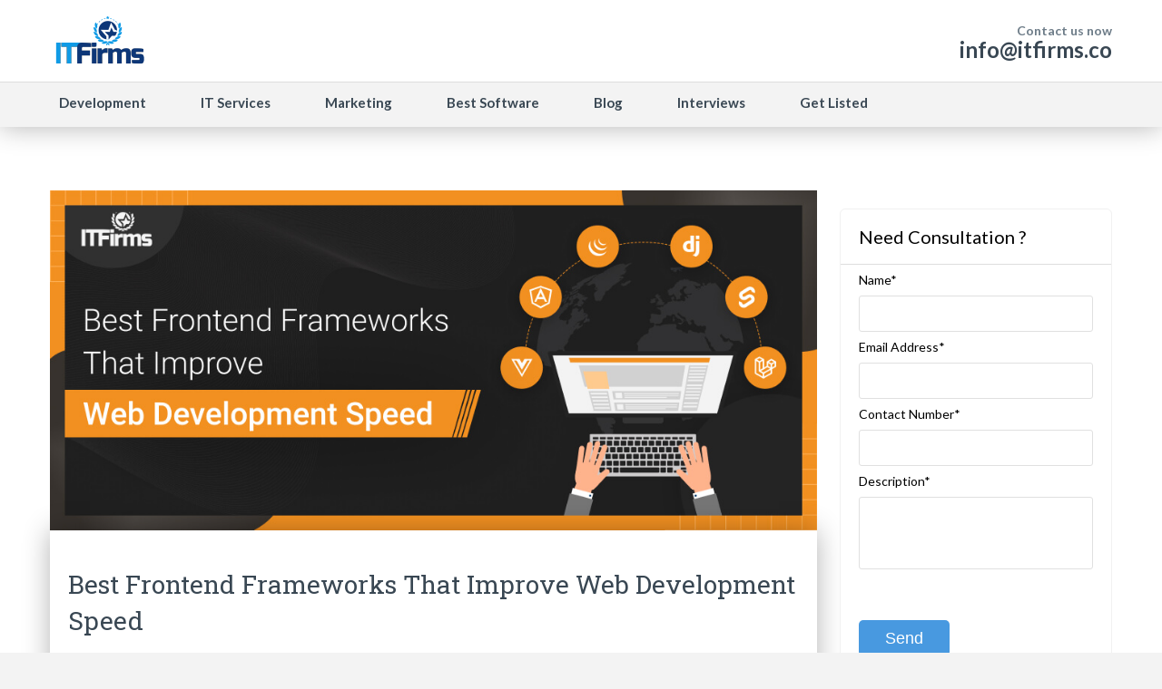

--- FILE ---
content_type: text/html; charset=UTF-8
request_url: https://www.itfirms.co/best-frontend-frameworks-that-improve-web-development-speed/
body_size: 14825
content:
		<!DOCTYPE html>
<html lang="en-US" itemtype="http://schema.org/Organization">
	<head>
	<meta name="viewport" content="width=device-width, initial-scale=1">
    <meta name="ahrefs-site-verification" content="9e559a2b93ff10ce8081bb40d57b3ea3e87330af1a0e8b75a83443e484cb6186">
	<meta http-equiv="https://www.itfirms.co/wp-content/themes/lawyeria-lite/content-Type" content="text/html; charset=UTF-8" />
	<script type="text/javascript">var GETSOCIAL_ID = "a1565e";var GETSOCIAL_LANG = "en"; (function() { var po = document.createElement('script'); po.type = 'text/javascript'; po.async = true; po.src = '//api.at.getsocial.io/widget/v1/gs_async.js?id='+GETSOCIAL_ID; var s = document.getElementsByTagName('script')[0]; s.parentNode.insertBefore(po, s); })();</script>
	<meta charset="UTF-8">
	<title>Best Frontend Frameworks That Improve Web Development Speed - IT Firms</title>
	<meta name="google-site-verification" content="WpnKWYx_J8YqKI83flwjlCkj62_jPV_BRABuhnYyLA8" />
	<link rel="shortcut icon" href="/favicon.ico">
	<link rel="stylesheet" href="https://use.fontawesome.com/releases/v5.0.8/css/all.css" type="text/css">
	<link rel="stylesheet" href="https://www.itfirms.co/wp-content/themes/lawyeria-lite/css/custom.css" />
	<link rel="stylesheet" href="https://www.itfirms.co/wp-content/themes/lawyeria-lite/css/custom-responsive.css" />
	
	<script type="text/javascript">
/* <![CDATA[ */
!function(){var e={};e.g=function(){if("object"==typeof globalThis)return globalThis;try{return this||new Function("return this")()}catch(e){if("object"==typeof window)return window}}(),function({ampUrl:n,isCustomizePreview:t,isAmpDevMode:r,noampQueryVarName:o,noampQueryVarValue:s,disabledStorageKey:i,mobileUserAgents:a,regexRegex:c}){if("undefined"==typeof sessionStorage)return;const u=new RegExp(c);if(!a.some((e=>{const n=e.match(u);return!(!n||!new RegExp(n[1],n[2]).test(navigator.userAgent))||navigator.userAgent.includes(e)})))return;e.g.addEventListener("DOMContentLoaded",(()=>{const e=document.getElementById("amp-mobile-version-switcher");if(!e)return;e.hidden=!1;const n=e.querySelector("a[href]");n&&n.addEventListener("click",(()=>{sessionStorage.removeItem(i)}))}));const d=r&&["paired-browsing-non-amp","paired-browsing-amp"].includes(window.name);if(sessionStorage.getItem(i)||t||d)return;const g=new URL(location.href),m=new URL(n);m.hash=g.hash,g.searchParams.has(o)&&s===g.searchParams.get(o)?sessionStorage.setItem(i,"1"):m.href!==g.href&&(window.stop(),location.replace(m.href))}({"ampUrl":"https:\/\/www.itfirms.co\/best-frontend-frameworks-that-improve-web-development-speed\/?amp=1","noampQueryVarName":"noamp","noampQueryVarValue":"mobile","disabledStorageKey":"amp_mobile_redirect_disabled","mobileUserAgents":["Mobile","Android","Silk\/","Kindle","BlackBerry","Opera Mini","Opera Mobi"],"regexRegex":"^\\\/((?:.|\\n)+)\\\/([i]*)$","isCustomizePreview":false,"isAmpDevMode":false})}();
/* ]]> */
</script>
<meta name='robots' content='index, follow, max-image-preview:large, max-snippet:-1, max-video-preview:-1' />

	<!-- This site is optimized with the Yoast SEO plugin v21.7 - https://yoast.com/wordpress/plugins/seo/ -->
	<meta name="description" content="Looking for the top frontend web framework? This blog got you covered with frontend frameworks that will help you improve web development speed." />
	<link rel="canonical" href="https://www.itfirms.co/best-frontend-frameworks-that-improve-web-development-speed/" />
	<meta property="og:locale" content="en_US" />
	<meta property="og:type" content="article" />
	<meta property="og:title" content="Best Frontend Frameworks That Improve Web Development Speed - IT Firms" />
	<meta property="og:description" content="Looking for the top frontend web framework? This blog got you covered with frontend frameworks that will help you improve web development speed." />
	<meta property="og:url" content="https://www.itfirms.co/best-frontend-frameworks-that-improve-web-development-speed/" />
	<meta property="og:site_name" content="ITFirms - Result of In-depth Research &amp; Analysis" />
	<meta property="article:author" content="https://www.facebook.com/itfirms" />
	<meta property="article:published_time" content="2022-11-11T09:44:06+00:00" />
	<meta property="article:modified_time" content="2022-11-11T09:47:10+00:00" />
	<meta property="og:image" content="https://www.itfirms.co/wp-content/uploads/2022/11/best-frontend-frameworks-that-improve-web-development-speed.jpg" />
	<meta property="og:image:width" content="949" />
	<meta property="og:image:height" content="639" />
	<meta property="og:image:type" content="image/jpeg" />
	<meta name="author" content="ITFirms" />
	<meta name="twitter:card" content="summary_large_image" />
	<meta name="twitter:creator" content="@itfirms" />
	<meta name="twitter:label1" content="Written by" />
	<meta name="twitter:data1" content="ITFirms" />
	<meta name="twitter:label2" content="Est. reading time" />
	<meta name="twitter:data2" content="7 minutes" />
	<script type="application/ld+json" class="yoast-schema-graph">{"@context":"https://schema.org","@graph":[{"@type":"Article","@id":"https://www.itfirms.co/best-frontend-frameworks-that-improve-web-development-speed/#article","isPartOf":{"@id":"https://www.itfirms.co/best-frontend-frameworks-that-improve-web-development-speed/"},"author":{"name":"ITFirms","@id":"https://www.itfirms.co/#/schema/person/f0d4571d04e7670b07ad599b78927179"},"headline":"Best Frontend Frameworks That Improve Web Development Speed","datePublished":"2022-11-11T09:44:06+00:00","dateModified":"2022-11-11T09:47:10+00:00","mainEntityOfPage":{"@id":"https://www.itfirms.co/best-frontend-frameworks-that-improve-web-development-speed/"},"wordCount":1518,"publisher":{"@id":"https://www.itfirms.co/#organization"},"image":{"@id":"https://www.itfirms.co/best-frontend-frameworks-that-improve-web-development-speed/#primaryimage"},"thumbnailUrl":"https://www.itfirms.co/wp-content/uploads/2022/11/best-frontend-frameworks-that-improve-web-development-speed.jpg","keywords":["Development Speed","Front End Framework","Web Framework"],"articleSection":["Blog"],"inLanguage":"en-US"},{"@type":"WebPage","@id":"https://www.itfirms.co/best-frontend-frameworks-that-improve-web-development-speed/","url":"https://www.itfirms.co/best-frontend-frameworks-that-improve-web-development-speed/","name":"Best Frontend Frameworks That Improve Web Development Speed - IT Firms","isPartOf":{"@id":"https://www.itfirms.co/#website"},"primaryImageOfPage":{"@id":"https://www.itfirms.co/best-frontend-frameworks-that-improve-web-development-speed/#primaryimage"},"image":{"@id":"https://www.itfirms.co/best-frontend-frameworks-that-improve-web-development-speed/#primaryimage"},"thumbnailUrl":"https://www.itfirms.co/wp-content/uploads/2022/11/best-frontend-frameworks-that-improve-web-development-speed.jpg","datePublished":"2022-11-11T09:44:06+00:00","dateModified":"2022-11-11T09:47:10+00:00","description":"Looking for the top frontend web framework? This blog got you covered with frontend frameworks that will help you improve web development speed.","breadcrumb":{"@id":"https://www.itfirms.co/best-frontend-frameworks-that-improve-web-development-speed/#breadcrumb"},"inLanguage":"en-US","potentialAction":[{"@type":"ReadAction","target":["https://www.itfirms.co/best-frontend-frameworks-that-improve-web-development-speed/"]}]},{"@type":"ImageObject","inLanguage":"en-US","@id":"https://www.itfirms.co/best-frontend-frameworks-that-improve-web-development-speed/#primaryimage","url":"https://www.itfirms.co/wp-content/uploads/2022/11/best-frontend-frameworks-that-improve-web-development-speed.jpg","contentUrl":"https://www.itfirms.co/wp-content/uploads/2022/11/best-frontend-frameworks-that-improve-web-development-speed.jpg","width":949,"height":639,"caption":"Best Frontend Frameworks That Improve Web Development Speed"},{"@type":"BreadcrumbList","@id":"https://www.itfirms.co/best-frontend-frameworks-that-improve-web-development-speed/#breadcrumb","itemListElement":[{"@type":"ListItem","position":1,"name":"Home","item":"https://www.itfirms.co/"},{"@type":"ListItem","position":2,"name":"Best Frontend Frameworks That Improve Web Development Speed"}]},{"@type":"WebSite","@id":"https://www.itfirms.co/#website","url":"https://www.itfirms.co/","name":"ITFirms - Result of In-depth Research &amp; Analysis","description":"","publisher":{"@id":"https://www.itfirms.co/#organization"},"potentialAction":[{"@type":"SearchAction","target":{"@type":"EntryPoint","urlTemplate":"https://www.itfirms.co/?s={search_term_string}"},"query-input":"required name=search_term_string"}],"inLanguage":"en-US"},{"@type":"Organization","@id":"https://www.itfirms.co/#organization","name":"ITFirms","url":"https://www.itfirms.co/","logo":{"@type":"ImageObject","inLanguage":"en-US","@id":"https://www.itfirms.co/#/schema/logo/image/","url":"https://www.itfirms.co/wp-content/uploads/2016/03/itfirms-logo.png","contentUrl":"https://www.itfirms.co/wp-content/uploads/2016/03/itfirms-logo.png","width":1080,"height":600,"caption":"ITFirms"},"image":{"@id":"https://www.itfirms.co/#/schema/logo/image/"}},{"@type":"Person","@id":"https://www.itfirms.co/#/schema/person/f0d4571d04e7670b07ad599b78927179","name":"ITFirms","image":{"@type":"ImageObject","inLanguage":"en-US","@id":"https://www.itfirms.co/#/schema/person/image/","url":"https://secure.gravatar.com/avatar/d19c2d0019aa690d47f9ba7bab6ca01e?s=96&d=mm&r=g","contentUrl":"https://secure.gravatar.com/avatar/d19c2d0019aa690d47f9ba7bab6ca01e?s=96&d=mm&r=g","caption":"ITFirms"},"sameAs":["https://www.itfirms.co","https://www.facebook.com/itfirms","https://twitter.com/itfirms"],"url":"https://www.itfirms.co/author/admin/"}]}</script>
	<!-- / Yoast SEO plugin. -->


<link rel='dns-prefetch' href='//fonts.googleapis.com' />
<link rel="alternate" type="application/rss+xml" title="ITFirms - Result of In-depth Research &amp; Analysis &raquo; Feed" href="https://www.itfirms.co/feed/" />
<link rel="alternate" type="application/rss+xml" title="ITFirms - Result of In-depth Research &amp; Analysis &raquo; Comments Feed" href="https://www.itfirms.co/comments/feed/" />
<script type="text/javascript">
/* <![CDATA[ */
window._wpemojiSettings = {"baseUrl":"https:\/\/s.w.org\/images\/core\/emoji\/14.0.0\/72x72\/","ext":".png","svgUrl":"https:\/\/s.w.org\/images\/core\/emoji\/14.0.0\/svg\/","svgExt":".svg","source":{"concatemoji":"https:\/\/www.itfirms.co\/wp-includes\/js\/wp-emoji-release.min.js?ver=6.4.2"}};
/*! This file is auto-generated */
!function(i,n){var o,s,e;function c(e){try{var t={supportTests:e,timestamp:(new Date).valueOf()};sessionStorage.setItem(o,JSON.stringify(t))}catch(e){}}function p(e,t,n){e.clearRect(0,0,e.canvas.width,e.canvas.height),e.fillText(t,0,0);var t=new Uint32Array(e.getImageData(0,0,e.canvas.width,e.canvas.height).data),r=(e.clearRect(0,0,e.canvas.width,e.canvas.height),e.fillText(n,0,0),new Uint32Array(e.getImageData(0,0,e.canvas.width,e.canvas.height).data));return t.every(function(e,t){return e===r[t]})}function u(e,t,n){switch(t){case"flag":return n(e,"\ud83c\udff3\ufe0f\u200d\u26a7\ufe0f","\ud83c\udff3\ufe0f\u200b\u26a7\ufe0f")?!1:!n(e,"\ud83c\uddfa\ud83c\uddf3","\ud83c\uddfa\u200b\ud83c\uddf3")&&!n(e,"\ud83c\udff4\udb40\udc67\udb40\udc62\udb40\udc65\udb40\udc6e\udb40\udc67\udb40\udc7f","\ud83c\udff4\u200b\udb40\udc67\u200b\udb40\udc62\u200b\udb40\udc65\u200b\udb40\udc6e\u200b\udb40\udc67\u200b\udb40\udc7f");case"emoji":return!n(e,"\ud83e\udef1\ud83c\udffb\u200d\ud83e\udef2\ud83c\udfff","\ud83e\udef1\ud83c\udffb\u200b\ud83e\udef2\ud83c\udfff")}return!1}function f(e,t,n){var r="undefined"!=typeof WorkerGlobalScope&&self instanceof WorkerGlobalScope?new OffscreenCanvas(300,150):i.createElement("canvas"),a=r.getContext("2d",{willReadFrequently:!0}),o=(a.textBaseline="top",a.font="600 32px Arial",{});return e.forEach(function(e){o[e]=t(a,e,n)}),o}function t(e){var t=i.createElement("script");t.src=e,t.defer=!0,i.head.appendChild(t)}"undefined"!=typeof Promise&&(o="wpEmojiSettingsSupports",s=["flag","emoji"],n.supports={everything:!0,everythingExceptFlag:!0},e=new Promise(function(e){i.addEventListener("DOMContentLoaded",e,{once:!0})}),new Promise(function(t){var n=function(){try{var e=JSON.parse(sessionStorage.getItem(o));if("object"==typeof e&&"number"==typeof e.timestamp&&(new Date).valueOf()<e.timestamp+604800&&"object"==typeof e.supportTests)return e.supportTests}catch(e){}return null}();if(!n){if("undefined"!=typeof Worker&&"undefined"!=typeof OffscreenCanvas&&"undefined"!=typeof URL&&URL.createObjectURL&&"undefined"!=typeof Blob)try{var e="postMessage("+f.toString()+"("+[JSON.stringify(s),u.toString(),p.toString()].join(",")+"));",r=new Blob([e],{type:"text/javascript"}),a=new Worker(URL.createObjectURL(r),{name:"wpTestEmojiSupports"});return void(a.onmessage=function(e){c(n=e.data),a.terminate(),t(n)})}catch(e){}c(n=f(s,u,p))}t(n)}).then(function(e){for(var t in e)n.supports[t]=e[t],n.supports.everything=n.supports.everything&&n.supports[t],"flag"!==t&&(n.supports.everythingExceptFlag=n.supports.everythingExceptFlag&&n.supports[t]);n.supports.everythingExceptFlag=n.supports.everythingExceptFlag&&!n.supports.flag,n.DOMReady=!1,n.readyCallback=function(){n.DOMReady=!0}}).then(function(){return e}).then(function(){var e;n.supports.everything||(n.readyCallback(),(e=n.source||{}).concatemoji?t(e.concatemoji):e.wpemoji&&e.twemoji&&(t(e.twemoji),t(e.wpemoji)))}))}((window,document),window._wpemojiSettings);
/* ]]> */
</script>
<link crossorigin="anonymous" rel='stylesheet' id='twb-open-sans-css' href='https://fonts.googleapis.com/css?family=Open+Sans%3A300%2C400%2C500%2C600%2C700%2C800&#038;display=swap&#038;ver=6.4.2' type='text/css' media='all' />
<link rel='stylesheet' id='twb-global-css' href='https://www.itfirms.co/wp-content/plugins/form-maker/booster/assets/css/global.css?ver=1.0.0' type='text/css' media='all' />
<style id='wp-emoji-styles-inline-css' type='text/css'>

	img.wp-smiley, img.emoji {
		display: inline !important;
		border: none !important;
		box-shadow: none !important;
		height: 1em !important;
		width: 1em !important;
		margin: 0 0.07em !important;
		vertical-align: -0.1em !important;
		background: none !important;
		padding: 0 !important;
	}
</style>
<link rel='stylesheet' id='wp-block-library-css' href='https://www.itfirms.co/wp-includes/css/dist/block-library/style.min.css?ver=6.4.2' type='text/css' media='all' />
<style id='classic-theme-styles-inline-css' type='text/css'>
/*! This file is auto-generated */
.wp-block-button__link{color:#fff;background-color:#32373c;border-radius:9999px;box-shadow:none;text-decoration:none;padding:calc(.667em + 2px) calc(1.333em + 2px);font-size:1.125em}.wp-block-file__button{background:#32373c;color:#fff;text-decoration:none}
</style>
<style id='global-styles-inline-css' type='text/css'>
body{--wp--preset--color--black: #000000;--wp--preset--color--cyan-bluish-gray: #abb8c3;--wp--preset--color--white: #ffffff;--wp--preset--color--pale-pink: #f78da7;--wp--preset--color--vivid-red: #cf2e2e;--wp--preset--color--luminous-vivid-orange: #ff6900;--wp--preset--color--luminous-vivid-amber: #fcb900;--wp--preset--color--light-green-cyan: #7bdcb5;--wp--preset--color--vivid-green-cyan: #00d084;--wp--preset--color--pale-cyan-blue: #8ed1fc;--wp--preset--color--vivid-cyan-blue: #0693e3;--wp--preset--color--vivid-purple: #9b51e0;--wp--preset--gradient--vivid-cyan-blue-to-vivid-purple: linear-gradient(135deg,rgba(6,147,227,1) 0%,rgb(155,81,224) 100%);--wp--preset--gradient--light-green-cyan-to-vivid-green-cyan: linear-gradient(135deg,rgb(122,220,180) 0%,rgb(0,208,130) 100%);--wp--preset--gradient--luminous-vivid-amber-to-luminous-vivid-orange: linear-gradient(135deg,rgba(252,185,0,1) 0%,rgba(255,105,0,1) 100%);--wp--preset--gradient--luminous-vivid-orange-to-vivid-red: linear-gradient(135deg,rgba(255,105,0,1) 0%,rgb(207,46,46) 100%);--wp--preset--gradient--very-light-gray-to-cyan-bluish-gray: linear-gradient(135deg,rgb(238,238,238) 0%,rgb(169,184,195) 100%);--wp--preset--gradient--cool-to-warm-spectrum: linear-gradient(135deg,rgb(74,234,220) 0%,rgb(151,120,209) 20%,rgb(207,42,186) 40%,rgb(238,44,130) 60%,rgb(251,105,98) 80%,rgb(254,248,76) 100%);--wp--preset--gradient--blush-light-purple: linear-gradient(135deg,rgb(255,206,236) 0%,rgb(152,150,240) 100%);--wp--preset--gradient--blush-bordeaux: linear-gradient(135deg,rgb(254,205,165) 0%,rgb(254,45,45) 50%,rgb(107,0,62) 100%);--wp--preset--gradient--luminous-dusk: linear-gradient(135deg,rgb(255,203,112) 0%,rgb(199,81,192) 50%,rgb(65,88,208) 100%);--wp--preset--gradient--pale-ocean: linear-gradient(135deg,rgb(255,245,203) 0%,rgb(182,227,212) 50%,rgb(51,167,181) 100%);--wp--preset--gradient--electric-grass: linear-gradient(135deg,rgb(202,248,128) 0%,rgb(113,206,126) 100%);--wp--preset--gradient--midnight: linear-gradient(135deg,rgb(2,3,129) 0%,rgb(40,116,252) 100%);--wp--preset--font-size--small: 13px;--wp--preset--font-size--medium: 20px;--wp--preset--font-size--large: 36px;--wp--preset--font-size--x-large: 42px;--wp--preset--spacing--20: 0.44rem;--wp--preset--spacing--30: 0.67rem;--wp--preset--spacing--40: 1rem;--wp--preset--spacing--50: 1.5rem;--wp--preset--spacing--60: 2.25rem;--wp--preset--spacing--70: 3.38rem;--wp--preset--spacing--80: 5.06rem;--wp--preset--shadow--natural: 6px 6px 9px rgba(0, 0, 0, 0.2);--wp--preset--shadow--deep: 12px 12px 50px rgba(0, 0, 0, 0.4);--wp--preset--shadow--sharp: 6px 6px 0px rgba(0, 0, 0, 0.2);--wp--preset--shadow--outlined: 6px 6px 0px -3px rgba(255, 255, 255, 1), 6px 6px rgba(0, 0, 0, 1);--wp--preset--shadow--crisp: 6px 6px 0px rgba(0, 0, 0, 1);}:where(.is-layout-flex){gap: 0.5em;}:where(.is-layout-grid){gap: 0.5em;}body .is-layout-flow > .alignleft{float: left;margin-inline-start: 0;margin-inline-end: 2em;}body .is-layout-flow > .alignright{float: right;margin-inline-start: 2em;margin-inline-end: 0;}body .is-layout-flow > .aligncenter{margin-left: auto !important;margin-right: auto !important;}body .is-layout-constrained > .alignleft{float: left;margin-inline-start: 0;margin-inline-end: 2em;}body .is-layout-constrained > .alignright{float: right;margin-inline-start: 2em;margin-inline-end: 0;}body .is-layout-constrained > .aligncenter{margin-left: auto !important;margin-right: auto !important;}body .is-layout-constrained > :where(:not(.alignleft):not(.alignright):not(.alignfull)){max-width: var(--wp--style--global--content-size);margin-left: auto !important;margin-right: auto !important;}body .is-layout-constrained > .alignwide{max-width: var(--wp--style--global--wide-size);}body .is-layout-flex{display: flex;}body .is-layout-flex{flex-wrap: wrap;align-items: center;}body .is-layout-flex > *{margin: 0;}body .is-layout-grid{display: grid;}body .is-layout-grid > *{margin: 0;}:where(.wp-block-columns.is-layout-flex){gap: 2em;}:where(.wp-block-columns.is-layout-grid){gap: 2em;}:where(.wp-block-post-template.is-layout-flex){gap: 1.25em;}:where(.wp-block-post-template.is-layout-grid){gap: 1.25em;}.has-black-color{color: var(--wp--preset--color--black) !important;}.has-cyan-bluish-gray-color{color: var(--wp--preset--color--cyan-bluish-gray) !important;}.has-white-color{color: var(--wp--preset--color--white) !important;}.has-pale-pink-color{color: var(--wp--preset--color--pale-pink) !important;}.has-vivid-red-color{color: var(--wp--preset--color--vivid-red) !important;}.has-luminous-vivid-orange-color{color: var(--wp--preset--color--luminous-vivid-orange) !important;}.has-luminous-vivid-amber-color{color: var(--wp--preset--color--luminous-vivid-amber) !important;}.has-light-green-cyan-color{color: var(--wp--preset--color--light-green-cyan) !important;}.has-vivid-green-cyan-color{color: var(--wp--preset--color--vivid-green-cyan) !important;}.has-pale-cyan-blue-color{color: var(--wp--preset--color--pale-cyan-blue) !important;}.has-vivid-cyan-blue-color{color: var(--wp--preset--color--vivid-cyan-blue) !important;}.has-vivid-purple-color{color: var(--wp--preset--color--vivid-purple) !important;}.has-black-background-color{background-color: var(--wp--preset--color--black) !important;}.has-cyan-bluish-gray-background-color{background-color: var(--wp--preset--color--cyan-bluish-gray) !important;}.has-white-background-color{background-color: var(--wp--preset--color--white) !important;}.has-pale-pink-background-color{background-color: var(--wp--preset--color--pale-pink) !important;}.has-vivid-red-background-color{background-color: var(--wp--preset--color--vivid-red) !important;}.has-luminous-vivid-orange-background-color{background-color: var(--wp--preset--color--luminous-vivid-orange) !important;}.has-luminous-vivid-amber-background-color{background-color: var(--wp--preset--color--luminous-vivid-amber) !important;}.has-light-green-cyan-background-color{background-color: var(--wp--preset--color--light-green-cyan) !important;}.has-vivid-green-cyan-background-color{background-color: var(--wp--preset--color--vivid-green-cyan) !important;}.has-pale-cyan-blue-background-color{background-color: var(--wp--preset--color--pale-cyan-blue) !important;}.has-vivid-cyan-blue-background-color{background-color: var(--wp--preset--color--vivid-cyan-blue) !important;}.has-vivid-purple-background-color{background-color: var(--wp--preset--color--vivid-purple) !important;}.has-black-border-color{border-color: var(--wp--preset--color--black) !important;}.has-cyan-bluish-gray-border-color{border-color: var(--wp--preset--color--cyan-bluish-gray) !important;}.has-white-border-color{border-color: var(--wp--preset--color--white) !important;}.has-pale-pink-border-color{border-color: var(--wp--preset--color--pale-pink) !important;}.has-vivid-red-border-color{border-color: var(--wp--preset--color--vivid-red) !important;}.has-luminous-vivid-orange-border-color{border-color: var(--wp--preset--color--luminous-vivid-orange) !important;}.has-luminous-vivid-amber-border-color{border-color: var(--wp--preset--color--luminous-vivid-amber) !important;}.has-light-green-cyan-border-color{border-color: var(--wp--preset--color--light-green-cyan) !important;}.has-vivid-green-cyan-border-color{border-color: var(--wp--preset--color--vivid-green-cyan) !important;}.has-pale-cyan-blue-border-color{border-color: var(--wp--preset--color--pale-cyan-blue) !important;}.has-vivid-cyan-blue-border-color{border-color: var(--wp--preset--color--vivid-cyan-blue) !important;}.has-vivid-purple-border-color{border-color: var(--wp--preset--color--vivid-purple) !important;}.has-vivid-cyan-blue-to-vivid-purple-gradient-background{background: var(--wp--preset--gradient--vivid-cyan-blue-to-vivid-purple) !important;}.has-light-green-cyan-to-vivid-green-cyan-gradient-background{background: var(--wp--preset--gradient--light-green-cyan-to-vivid-green-cyan) !important;}.has-luminous-vivid-amber-to-luminous-vivid-orange-gradient-background{background: var(--wp--preset--gradient--luminous-vivid-amber-to-luminous-vivid-orange) !important;}.has-luminous-vivid-orange-to-vivid-red-gradient-background{background: var(--wp--preset--gradient--luminous-vivid-orange-to-vivid-red) !important;}.has-very-light-gray-to-cyan-bluish-gray-gradient-background{background: var(--wp--preset--gradient--very-light-gray-to-cyan-bluish-gray) !important;}.has-cool-to-warm-spectrum-gradient-background{background: var(--wp--preset--gradient--cool-to-warm-spectrum) !important;}.has-blush-light-purple-gradient-background{background: var(--wp--preset--gradient--blush-light-purple) !important;}.has-blush-bordeaux-gradient-background{background: var(--wp--preset--gradient--blush-bordeaux) !important;}.has-luminous-dusk-gradient-background{background: var(--wp--preset--gradient--luminous-dusk) !important;}.has-pale-ocean-gradient-background{background: var(--wp--preset--gradient--pale-ocean) !important;}.has-electric-grass-gradient-background{background: var(--wp--preset--gradient--electric-grass) !important;}.has-midnight-gradient-background{background: var(--wp--preset--gradient--midnight) !important;}.has-small-font-size{font-size: var(--wp--preset--font-size--small) !important;}.has-medium-font-size{font-size: var(--wp--preset--font-size--medium) !important;}.has-large-font-size{font-size: var(--wp--preset--font-size--large) !important;}.has-x-large-font-size{font-size: var(--wp--preset--font-size--x-large) !important;}
.wp-block-navigation a:where(:not(.wp-element-button)){color: inherit;}
:where(.wp-block-post-template.is-layout-flex){gap: 1.25em;}:where(.wp-block-post-template.is-layout-grid){gap: 1.25em;}
:where(.wp-block-columns.is-layout-flex){gap: 2em;}:where(.wp-block-columns.is-layout-grid){gap: 2em;}
.wp-block-pullquote{font-size: 1.5em;line-height: 1.6;}
</style>
<link rel='stylesheet' id='contact-form-7-css' href='https://www.itfirms.co/wp-content/plugins/contact-form-7/includes/css/styles.css?ver=5.8.5' type='text/css' media='all' />
<link rel='stylesheet' id='jquery-smooth-scroll-css' href='https://www.itfirms.co/wp-content/plugins/jquery-smooth-scroll/css/style.css?ver=6.4.2' type='text/css' media='all' />
<link rel='stylesheet' id='lawyeria_lite_style-css' href='https://www.itfirms.co/wp-content/themes/lawyeria-lite/style.css?ver=1.0' type='text/css' media='all' />
<link rel='stylesheet' id='lawyeria_lite_fancybox-css' href='https://www.itfirms.co/wp-content/themes/lawyeria-lite/css/jquery.fancybox.css?ver=1.0' type='text/css' media='all' />
<link crossorigin="anonymous" rel='stylesheet' id='lawyeria_lite_font-css' href='//fonts.googleapis.com/css?family=Lato%3A300%2C400%2C700%2C400italic%2C700italic%7CRoboto+Slab%3A300%2C100%2C400%2C700&#038;subset=latin%2Clatin-ext' type='text/css' media='all' />
<script type="text/javascript" src="https://www.itfirms.co/wp-includes/js/jquery/jquery.min.js?ver=3.7.1" id="jquery-core-js"></script>
<script type="text/javascript" src="https://www.itfirms.co/wp-includes/js/jquery/jquery-migrate.min.js?ver=3.4.1" id="jquery-migrate-js"></script>
<script type="text/javascript" src="https://www.itfirms.co/wp-content/plugins/form-maker/booster/assets/js/circle-progress.js?ver=1.2.2" id="twb-circle-js"></script>
<script type="text/javascript" id="twb-global-js-extra">
/* <![CDATA[ */
var twb = {"nonce":"6d15f135d5","ajax_url":"https:\/\/www.itfirms.co\/wp-admin\/admin-ajax.php","plugin_url":"https:\/\/www.itfirms.co\/wp-content\/plugins\/form-maker\/booster","href":"https:\/\/www.itfirms.co\/wp-admin\/admin.php?page=twb_form-maker"};
var twb = {"nonce":"6d15f135d5","ajax_url":"https:\/\/www.itfirms.co\/wp-admin\/admin-ajax.php","plugin_url":"https:\/\/www.itfirms.co\/wp-content\/plugins\/form-maker\/booster","href":"https:\/\/www.itfirms.co\/wp-admin\/admin.php?page=twb_form-maker"};
/* ]]> */
</script>
<script type="text/javascript" src="https://www.itfirms.co/wp-content/plugins/form-maker/booster/assets/js/global.js?ver=1.0.0" id="twb-global-js"></script>
<script type="text/javascript" src="https://www.itfirms.co/wp-content/plugins/top-softwares/software.js?ver=6.4.2" id="software-js-js"></script>
<link rel="https://api.w.org/" href="https://www.itfirms.co/wp-json/" /><link rel="alternate" type="application/json" href="https://www.itfirms.co/wp-json/wp/v2/posts/13214" /><link rel="EditURI" type="application/rsd+xml" title="RSD" href="https://www.itfirms.co/xmlrpc.php?rsd" />
<meta name="generator" content="WordPress 6.4.2" />
<link rel='shortlink' href='https://www.itfirms.co/?p=13214' />
<link rel="alternate" type="application/json+oembed" href="https://www.itfirms.co/wp-json/oembed/1.0/embed?url=https%3A%2F%2Fwww.itfirms.co%2Fbest-frontend-frameworks-that-improve-web-development-speed%2F" />
<link rel="alternate" type="text/xml+oembed" href="https://www.itfirms.co/wp-json/oembed/1.0/embed?url=https%3A%2F%2Fwww.itfirms.co%2Fbest-frontend-frameworks-that-improve-web-development-speed%2F&#038;format=xml" />
<link rel="alternate" type="text/html" media="only screen and (max-width: 640px)" href="https://www.itfirms.co/best-frontend-frameworks-that-improve-web-development-speed/?amp=1"><link rel="amphtml" href="https://www.itfirms.co/best-frontend-frameworks-that-improve-web-development-speed/?amp=1"><style>#amp-mobile-version-switcher{left:0;position:absolute;width:100%;z-index:100}#amp-mobile-version-switcher>a{background-color:#444;border:0;color:#eaeaea;display:block;font-family:-apple-system,BlinkMacSystemFont,Segoe UI,Roboto,Oxygen-Sans,Ubuntu,Cantarell,Helvetica Neue,sans-serif;font-size:16px;font-weight:600;padding:15px 0;text-align:center;-webkit-text-decoration:none;text-decoration:none}#amp-mobile-version-switcher>a:active,#amp-mobile-version-switcher>a:focus,#amp-mobile-version-switcher>a:hover{-webkit-text-decoration:underline;text-decoration:underline}</style>		
	<!-- Google Tag Manager -->
		<script>(function(w,d,s,l,i){w[l]=w[l]||[];w[l].push({'gtm.start':
		new Date().getTime(),event:'gtm.js'});var f=d.getElementsByTagName(s)[0],
		j=d.createElement(s),dl=l!='dataLayer'?'&l='+l:'';j.async=true;j.src=
		'https://www.googletagmanager.com/gtm.js?id='+i+dl;f.parentNode.insertBefore(j,f);
		})(window,document,'script','dataLayer','GTM-W2CL2PD');</script>
	<!-- End Google Tag Manager -->	
	
	</head>
	<body class="post-template-default single single-post postid-13214 single-format-standard">
	<!-- Google Tag Manager (noscript) -->
		<noscript><iframe src="https://www.googletagmanager.com/ns.html?id=GTM-W2CL2PD" height="0" width="0" style="display:none;visibility:hidden"></iframe></noscript>
	<!-- End Google Tag Manager (noscript) -->
		<header>
			<div class="sticky-header" id="fixedHeader">
			<div class="wide-header">
				<div class="wrapper cf">
					<div class="header-left cf">
						
                            <a class="logo" href="https://www.itfirms.co" title="ITFirms - Result of In-depth Research &amp; Analysis"><img src="https://www.itfirms.co/wp-content/uploads/2016/03/itfirms-logo.png" alt="ITFirms - Result of In-depth Research &amp; Analysis" title="ITFirms - Result of In-depth Research &amp; Analysis" /></a>					</div><!--/div .header-left .cf-->
					<div class="header-contact">
    					Contact us now    					<br />
    					<span>
    						                                    <a href="/cdn-cgi/l/email-protection#4060292e262f0029342629322d336e232f" title="info@itfirms.co"><span class="__cf_email__" data-cfemail="751c1b131a351c01131c0718065b161a">[email&#160;protected]</span></a>
    							    					</span><!--/span-->
					</div><!--/.header-contact-->
				</div><!--/div .wrapper-->
			</div><!--/div .wide-header-->
			<div class="wrapper cf">
			    <nav>
    				<div class="openresponsivemenu">
    					Open Menu    				</div><!--/div .openresponsivemenu-->
    				<div class="container-menu cf">
        				<div class="menu-header-menu-container"><ul id="menu-header-menu" class="menu"><li id="menu-item-30402" class="menu-item menu-item-type-custom menu-item-object-custom menu-item-has-children menu-item-30402"><a href="#">Development</a>
<ul class="sub-menu">
	<li id="menu-item-31" class="menu-item menu-item-type-custom menu-item-object-custom menu-item-31"><a href="https://www.itfirms.co/category/top-app-development-firms/">App Developers</a></li>
	<li id="menu-item-32" class="menu-item menu-item-type-custom menu-item-object-custom menu-item-32"><a href="https://www.itfirms.co/category/top-web-development-firms/">Web Developers</a></li>
	<li id="menu-item-33" class="menu-item menu-item-type-custom menu-item-object-custom menu-item-33"><a href="https://www.itfirms.co/category/top-ecommerce-development-firms/">eCommerce Developers</a></li>
	<li id="menu-item-30403" class="menu-item menu-item-type-custom menu-item-object-custom menu-item-30403"><a href="https://www.itfirms.co/category/top-software-development-firms/">Software Developers</a></li>
</ul>
</li>
<li id="menu-item-28668" class="menu-item menu-item-type-custom menu-item-object-custom menu-item-28668"><a href="https://www.itfirms.co/category/top-it-service-solution-providers/">IT Services</a></li>
<li id="menu-item-30401" class="menu-item menu-item-type-custom menu-item-object-custom menu-item-30401"><a href="https://www.itfirms.co/category/top-marketing-advertising-agencies/">Marketing</a></li>
<li id="menu-item-553" class="menu-item menu-item-type-custom menu-item-object-custom menu-item-553"><a href="https://www.itfirms.co/category/best-software/">Best Software</a></li>
<li id="menu-item-1018" class="menu-item menu-item-type-post_type menu-item-object-page menu-item-1018"><a href="https://www.itfirms.co/blog/">Blog</a></li>
<li id="menu-item-30407" class="menu-item menu-item-type-custom menu-item-object-custom menu-item-30407"><a href="https://www.itfirms.co/interviews/">Interviews</a></li>
<li id="menu-item-30406" class="menu-item menu-item-type-custom menu-item-object-custom menu-item-30406"><a href="https://www.itfirms.co/add-company/">Get Listed</a></li>
</ul></div>    				</div><!--/div .container-menu .cf-->
    			</nav><!--/nav .navigation-->
		    </div>
			</div>
		
		<div class="wrapper">
				</div>	
 
		</header>

		<section id="content">
			<div class="wrapper cf blog-detail">
                <div id="content-left" class="content-left">
				<div class="post hatom-extra">
                    <div id="posts">
                        	
							<div class="post-image">
                                                                         <img src = "https://www.itfirms.co/wp-content/uploads/2022/11/frontend-frameworks-that-improve-web-development-speed.jpg" alt="Best Frontend Frameworks That Improve Web Development Speed" />                                
                                                                        </div><!--/div .post-image-->

                        <!-- <div style="width:0px;height:0px;visibility:hidden;" class="hatom-extra"><span class="entry-title">Apple Set to Release iWatch After iPhone 6</span> was last modified: <span class="updated"> February 24th, 2015</span> by <span class="author vcard"><span class="fn">Vipin Jain</span></span></div> -->
                

                        <div class="post hatom-extra">
                            <!--/div .post-meta-->
                           
                            <div class="post-excerpt">
                            <h1><span class="entry-title">Best Frontend Frameworks That Improve Web Development Speed</span></h1>
                            <div style="margin-top: 25px" class="post-meta">

                                <span>
                                <span class="author vcard"><span class="fn">Admin</span></span> | 
                                    <span class="updated">November 11, 2022</span> | Category: <a href="https://www.itfirms.co/category/blog/" rel="category tag">Blog</a> 
                                </span><!--/span-->
                            </div>
                                <style>
	.post-app-icon {border: 0px !important; width: 100px;}<br />
	.post .post-excerpt h3, h4 {padding-left: 30px !important;}<br />
</style>
<blockquote><p><em>“Looking for the top frontend web framework? This blog got you covered with frontend frameworks that will help you improve web development speed.”</em></p></blockquote>
<div class="top-container">
<ul>
<li><a href="#1">What are Frontend Web Frameworks?</a></li>
<li><a href="#2">Benefits of Frontend Frameworks</a></li>
<li style="padding-left: 30px;"><a href="#3">Faster Development Time</a></li>
<li style="padding-left: 30px;"><a href="#4">Reducing the Amount of the Code Required</a></li>
<li style="padding-left: 30px;"><a href="#5">Maintainability</a></li>
<li><a href="#6">Top Frontend Frameworks For Web Development</a></li>
<li style="padding-left: 30px;"><a href="#7">1. ReactJS</a></li>
<li style="padding-left: 50px;"><a href="#8">Apps Built Using ReactJS</a></li>
<li style="padding-left: 30px;"><a href="#9">2. Angular</a></li>
<li style="padding-left: 50px;"><a href="#10">Apps Built Using Angular</a></li>
<li style="padding-left: 30px;"><a href="#11">3. Vue</a></li>
<li style="padding-left: 50px;"><a href="#12">Apps Built Using Vue</a></li>
<li style="padding-left: 30px;"><a href="#13">4. Svelte</a></li>
<li style="padding-left: 50px;"><a href="#14">Apps Built Using Svelte</a></li>
<li style="padding-left: 30px;"><a href="#15">5. jQuery</a></li>
<li style="padding-left: 50px;"><a href="#16">Apps Built Using jQuery</a></li>
<li style="padding-left: 30px;"><a href="#17">6. Ember.js</a></li>
<li style="padding-left: 50px;"><a href="#18">Apps Built Using Ember.js</a></li>
<li><a href="#19">Final Take</a></li>
<li><a href="#20">Frequently Asked Questions</a></li>
<li style="padding-left: 30px;"><a href="#21">When should you use frontend web frameworks?</a></li>
<li style="padding-left: 30px;"><a href="#22">Is it necessary to use a frontend framework?</a></li>
</ul>
</div>
<p>User experience is one of the most pivotal components of any web development project. It doesn&#8217;t matter how much functionality you have programmed into a web application, your users have trouble accessing it.</p>
<p>Your website frontend should be intuitive to use and visually appealing too.</p>
<p>This is the time when front-end web frameworks take the lead by promoting the development of intuitive and user-friendly websites.</p>
<p>Due to the availability of myriad web development frameworks, there are innumerable web developers who are struggling to select the top frontend frameworks.</p>
<p>If you are also in the same dilemma, then this blog aims to serve you. Here you will find the recommendations of the top frontend web frameworks that you can use in 2022.</p>
<p>So, let’s begin the journey.</p>
<h2 style="color: #1e508f; font-size: 22px;"><span id="1">What are Frontend Web Frameworks?</span></h2>
<p>Before we discuss the list of best frameworks, let’s get familiar with what are frontend web frameworks.</p>
<p>Frontend web frameworks refer to the collection of modules that can be used to develop a stylized and professional-looking frontend of any application.</p>
<p>In simple terms, frontend frameworks are responsible for developing the part of the application that visitors can see and interact with.</p>
<p>These frameworks are compatible with a variety of libraries to boost the design of the front-end applications without affecting performance. It also reduces the amount of code required.</p>
<h2 style="color: #1e508f; font-size: 22px;"><span id="2">Benefits of Frontend Frameworks</span></h2>
<p>The popularity of the frontend frameworks is rising with each passing day in the wake of the benefits they offer.</p>
<p>Below we have outlined a few of the most prominent benefits of the frontend frameworks:</p>
<h3 style="color: #1e508f; font-size: 20px;"><span id="3">Faster Development Time</span></h3>
<p>This is one of the most important benefits of the most popular front-end frameworks. These frameworks are equipped with reusable components and templates to shorten the development time.</p>
<p>Moreover, all of these libraries are properly tested and bug-free. This means web developers need not spend time testing these libraries to identify the bugs and fix them.</p>
<h3 style="color: #1e508f; font-size: 20px;"><span id="4">Reducing the Amount of the Code Required</span></h3>
<p>The most basic operation of the frontend frameworks is that it divides the code into modules. These modules are reusable which means developers can write the code for creating a component once and insert it anywhere in the project.</p>
<p>By reusing the component, developers can eliminate the need for writing the code from scratch whenever they need to use a component.</p>
<h3 style="color: #1e508f; font-size: 20px;"><span id="5">Maintainability</span></h3>
<p>A framework consists of reusable and standalone components that make up an application. Since these components are standalone, making changes in any component won’t affect the other. With this, developers can make changes to components easily, and maintain them to ensure smooth operations of the website.</p>
<h2 style="color: #1e508f; font-size: 22px;"><span id="6">Top Frontend Frameworks for Web Development</span></h2>
<p>Let’s discuss the top frontend frameworks for web development:</p>
<h3 style="color: #1e508f; font-size: 20px;"><span id="7">ReactJS</span></h3>
<p>ReactJS is one of the highly popular JavaScript libraries built for designing interactive user interfaces.</p>
<p>ReactJS is developed by the tech giant name Meta (formerly known as Facebook). The framework is designed primarily for the development of web applications with multiple dynamic components.</p>
<p>One of the most sought-after benefits of the framework is its virtual DOM which enhances the performance of the web applications to the greatest extent possible. The other thing is that React can be easily integrated with other frontend JavaScript frameworks.</p>
<p>React also has a large collection of tools and plugins to improve the developer&#8217;s productivity and the rapid development of the frontend makes it possible.</p>
<p>ReactJS has been considered one of the best choices for beginner web developers thanks to its smooth learning curve and user-friendliness.</p>
<h4 style="color: #0ca8ea; font-size: 18px;"><span id="8">Apps Built Using ReactJS</span></h4>
<ul style="padding-left: 30px;">
<li>Facebook</li>
<li>Instagram</li>
<li>Netflix</li>
<li>New York Times</li>
<li>Yahoo! Mail</li>
<li>Khan Academy</li>
</ul>
<h3 style="color: #1e508f; font-size: 20px;"><span id="9">Angular</span></h3>
<p>Angular is modern-day’s open-source web development framework for building multiple applications including websites, mobile apps, and so on with great ease.</p>
<p>The framework was primarily developed by Google in 2008 with the purpose of making the journey of dynamic and scalable web applications rewarding.</p>
<p>The framework is packed with plenty of well-built libraries to allow the developers to build, test and deploy web applications more precisely.</p>
<p>Angular is growing with each passing day and introducing multiple helpful features to ease the developer&#8217;s efforts. Angular lets you scale up single-page applications to enterprise-grade applications in response to the growing demand of the business. Since AngularJS offers support for two-way data binding the process of updating the content becomes a lot more efficient.</p>
<p>With the help of dependency injection, the management of the complex project became a hassle-free thing. Furthermore the availability of a great number of plugins, libraries, and integration speed up the development.</p>
<h4 style="color: #0ca8ea; font-size: 18px;"><span id="10">Apps Built Using Angular</span></h4>
<ul style="padding-left: 30px;">
<li>Gmail</li>
<li>Forbes</li>
<li>Upwork</li>
<li>PayPal</li>
<li>Weather.com</li>
<li>Wikiwand</li>
<li>JetBlue</li>
</ul>
<h3 style="color: #1e508f; font-size: 20px;"><span id="11">Vue</span></h3>
<p>Vue is one of the youngest progressive JavaScript frameworks that is highly suited for building web interfaces.</p>
<p>It is powered by an ecosystem that scales from a library to a full-featured framework in an incremental fashion. In order to provide a declarative and component-based programming model, the framework is built using HTML, CSS, and JavaScript programs. The framework got everything needed to develop the web application with a rich user interface without facing difficulty.</p>
<h4 style="color: #0ca8ea; font-size: 18px;"><span id="12">Apps Built Using Vue</span></h4>
<ul style="padding-left: 30px;">
<li>Adobe Portfolio</li>
<li>Behance</li>
<li>Grammarly</li>
<li>Trivago</li>
<li>Glovo</li>
<li>WizzAir</li>
<li>GitLab</li>
</ul>
<h3 style="color: #1e508f; font-size: 20px;"><span id="13">Svelte</span></h3>
<p>Svelte is yet another open-source frontend framework that is empowering web developers on their journey of building rich user interfaces.</p>
<p>People often compare Svelte vs Vue as both of these are the new entrance into the field of web development and share a lot of similarities.</p>
<p>One of the most sought-after features of the Svelte is its ability to surgically update the DOM when the state of the app changes. Furthermore, Svelte is voted as one of the most loved front-end development frameworks.</p>
<p>Svelte framework primarily releases on programming languages like Typescript/JavaScript. In addition to these languages, it also extends its support for other languages as well such as HTML, CS, and JavaScript.</p>
<h4 style="color: #0ca8ea; font-size: 18px;"><span id="14">Apps Built Using Svelte</span></h4>
<ul style="padding-left: 30px;">
<li>SEMrush</li>
<li>GoDaddy</li>
<li>Razorpay</li>
<li>The New York Times</li>
<li>Philips</li>
<li>1Password</li>
<li>Cashfree</li>
</ul>
<h3 style="color: #1e508f; font-size: 20px;"><span id="15">jQuery</span></h3>
<p>One of the earliest frontend frameworks, jQuery is built upon the JavaScript programming language. The framework was initially released in 2006, and since then it is continually developing itself to hold its position as the true veteran in the field of frontend web frameworks.</p>
<p>The framework comes with a lot of obvious benefits for 2022 as well. One of the most important benefits is its minimalist approach to coding in JavaScript. When it comes to event handling, jQuery is far better than today’s Javascript frontend frameworks.</p>
<p>Despite being an old jQuery frontend web development framework it is compatible with the majority of today’s popular web browsers. Backed by the well and powerful community it makes the development a rewarding journey. The framework is SEO-optimized which means you can expect your website to be on top of the ranking.</p>
<h4 style="color: #0ca8ea; font-size: 18px;"><span id="16">Apps Built Using jQuery</span></h4>
<ul style="padding-left: 30px;">
<li>Uber</li>
<li>Twitter</li>
<li>Kickstarter</li>
<li>Pandora</li>
<li>Survey Monkey</li>
</ul>
<h3 style="color: #1e508f; font-size: 20px;"><span id="17">Ember.js</span></h3>
<p>Ember.js is yet another frontend JavaScript framework that is built for developing frontend web applications that are equipped with a lot of features to help developers develop rich UI.</p>
<p>The framework is capable of creating the modern user interface for single-page apps as well as for complex web apps. It is driven by the MVVM (model-view-view-model) pattern which makes it easy for developers to upgrade their web applications.</p>
<p>The framework is equipped with a number of testing features to make sure no bugs go undetected that can create problems in the future.</p>
<h4 style="color: #0ca8ea; font-size: 18px;"><span id="18">Apps Built Using Ember.js</span></h4>
<ul style="padding-left: 30px;">
<li>Netflix</li>
<li>Intercom</li>
<li>Square</li>
<li>Crowdstrike</li>
<li>Linkedin</li>
<li>Heroku</li>
<li>Apple Music</li>
<li>Nest Store</li>
<li>Twitch</li>
</ul>
<p><strong style="font-size: 22px;">Related Topic: <a style="color: #128ef9; text-decoration: none;" href="https://www.itfirms.co/angular-vs-vue-framework/">Angular vs. Vue: Suitable Front End Framework</a></strong></p>
<h4 style="font-size: 18px;"><span id="19">Final Take</span></h4>
<p>In today’s world, a strong digital presence is key to sustaining in the highly competitive market. Frontend web development frameworks are the best attempt for developers to develop an interactive user interface.</p>
<p>Your visitor&#8217;s trust and reliability are rooted in a rich, user-friendly design. Therefore you should not overlook the importance of frontend web development.</p>
<p>In addition to choosing a front-end web framework, you should search for the <a style="color: #128ef9; text-decoration: none;" href="https://www.itfirms.co/top-web-development-companies/">best web development companies</a> that are capable of making the most of the framework.</p>
<h4 style="font-size: 22px;"><span id="20">Frequently Asked Questions</span></h4>
<h3 style="color: #0ca8ea; font-size: 18px;"><span id="21">When should you use frontend web frameworks?</span></h3>
<p>Frontend web frameworks are primarily used for the purpose of creating a rich user interface by making use of pre-built templates, reusable modules, and so on.</p>
<h3 style="color: #0ca8ea; font-size: 18px;"><span id="22">Is it necessary to use a frontend framework?</span></h3>
<p>No, not at all. The use of frontend frameworks is not mandatory, but they are still getting popular because they are pretty helpful to simplify the user-interface designing process.</p>
                            </div><!--/div .post-excerpt-->
                            
    						<div class="getsocial gs-inline-group"></div>
    
                                                        <div class="post-tags">
                                <span>Tags:</span> <a href="https://www.itfirms.co/tag/development-speed/" rel="tag">Development Speed</a>, <a href="https://www.itfirms.co/tag/front-end-framework/" rel="tag">Front End Framework</a>, <a href="https://www.itfirms.co/tag/web-framework/" rel="tag">Web Framework</a>                            </div><!--/div .post-tags-->
    
                            <div class="single-navigation cf">
                            </div>
                            <div class="single-navigation cf">
                                <a class="next-post" href="https://www.itfirms.co/benefits-of-outsourcing-indian-software-developers/" rel="next">Next Post</a>                                <a class="previous-post" href="https://www.itfirms.co/how-to-estimate-software-development-costs/" rel="prev">Previous Post</a>                            </div><!--/div .single-navigation cf-->
                                                    </div><!--/div .post-->
                                            </div><!--/div #posts-->
                </div> 
				</div>				
				<aside id="sidebar-right">
	<div id="text-2" class="widget widget_text"><div class="title-widget">Need Consultation ?</div>			<div class="textwidget">
<div class="wpcf7 no-js" id="wpcf7-f424-o1" lang="en-US" dir="ltr">
<div class="screen-reader-response"><p role="status" aria-live="polite" aria-atomic="true"></p> <ul></ul></div>
<form action="/best-frontend-frameworks-that-improve-web-development-speed/#wpcf7-f424-o1" method="post" class="wpcf7-form init" aria-label="Contact form" novalidate="novalidate" data-status="init">
<div style="display: none;">
<input type="hidden" name="_wpcf7" value="424" />
<input type="hidden" name="_wpcf7_version" value="5.8.5" />
<input type="hidden" name="_wpcf7_locale" value="en_US" />
<input type="hidden" name="_wpcf7_unit_tag" value="wpcf7-f424-o1" />
<input type="hidden" name="_wpcf7_container_post" value="0" />
<input type="hidden" name="_wpcf7_posted_data_hash" value="" />
</div>
<p><label>Name*</label>
</p>
<p><span class="wpcf7-form-control-wrap" data-name="your-name"><input size="40" class="wpcf7-form-control wpcf7-text wpcf7-validates-as-required" aria-required="true" aria-invalid="false" value="" type="text" name="your-name" /></span>
</p>
<p><label>Email Address*</label>
</p>
<p><span class="wpcf7-form-control-wrap" data-name="your-email"><input size="40" class="wpcf7-form-control wpcf7-email wpcf7-validates-as-required wpcf7-text wpcf7-validates-as-email" aria-required="true" aria-invalid="false" value="" type="email" name="your-email" /></span>
</p>
<p><label>Contact Number*</label>
</p>
<p><span class="wpcf7-form-control-wrap" data-name="your-contact"><input size="40" class="wpcf7-form-control wpcf7-text wpcf7-validates-as-required" aria-required="true" aria-invalid="false" value="" type="text" name="your-contact" /></span>
</p>
<p><label>Description*</label>
</p>
<p><span class="wpcf7-form-control-wrap" data-name="your-message"><textarea cols="40" rows="10" class="wpcf7-form-control wpcf7-textarea wpcf7-validates-as-required" aria-required="true" aria-invalid="false" name="your-message"></textarea></span>
</p>
<p>[recaptcha class:recaptcha-1]
</p>
<p><input class="wpcf7-form-control wpcf7-submit has-spinner" type="submit" value="Send" />
</p><div class="wpcf7-response-output" aria-hidden="true"></div>
</form>
</div>
</div>
		</div></aside><!--/aside #sidebar-right-->			</div><!--/div .wrapper-->
		</section><!--/section #content-->
        <script data-cfasync="false" src="/cdn-cgi/scripts/5c5dd728/cloudflare-static/email-decode.min.js"></script><script type="application/ld+json">
			{
			"@context": "http://schema.org",
			"@type": "BlogPosting",
			"mainEntityOfPage": {
			"@type": "WebPage",
			"@id": "https://www.itfirms.co/best-frontend-frameworks-that-improve-web-development-speed/"
			},
			"headline": "Best Frontend Frameworks That Improve Web Development Speed",
			"image": {
			"@type": "ImageObject",
			"url": "https://www.itfirms.co/wp-content/uploads/2022/11/best-frontend-frameworks-that-improve-web-development-speed.jpg",
			"height": 639,
			"width": 949			},
			"genre": "Companies",
			"keywords": [""],
			"datePublished": "2022-11-11 09:44:06",
			"author": {
			"@type": "Person",
			"name": "admin"
			},
			"publisher": {
			"@type": "Organization",
			"name": "ItFirms",
			"logo": {
			"@type": "ImageObject",
			"url": "https://www.itfirms.co/wp-content/uploads/2016/03/itfirms-logo.png"
			}
			},
			"description": "<p>Looking for the top frontend web framework? This blog got you covered with frontend frameworks that will help you improve web development speed.</p>",
			"dateModified": "2022-11-11 09:47:10"
			}
		</script>
						<footer id="footer">
			<div class="wrapper cf">
				<div class="footer-margin-left cf">
					<div id="text-3" class="footer-box widget_text">			<div class="textwidget"><a href="https://www.itfirms.co/"><img src="https://www.itfirms.co/wp-content/themes/lawyeria-lite/images/itfirms-footer.png" alt="IT Firms" height="54" width="99"></a> <br />

Keeping abreast with latest statistics and data, ITFirms.co provides 100%true and trusted insights on top IT companies and trends worldwide. </div>
		</div><div id="text-4" class="footer-box widget_text"><div class="footer-box-title">Top IT Leaders</div>			<div class="textwidget"><a href="https://www.itfirms.co/category/top-app-development-firms/">Mobile App Developers</a><br />
<a href="https://www.itfirms.co/category/top-ecommerce-development-firms/">eCommerce Developers</a><br />
<a href="https://www.itfirms.co/category/top-web-development-firms/">Web Developers</a><br />
<a href="https://www.itfirms.co/top-custom-software-development-companies/">Software Developers</a><br />
<a href="https://www.itfirms.co/top-design-companies/">Top Designers</a></div>
		</div><div id="text-5" class="footer-box widget_text"><div class="footer-box-title">Resources</div>			<div class="textwidget"><a href="https://www.itfirms.co/blog/">IT Blog</a><br />
<a href="https://www.itfirms.co/interviews/">Interviews</a><br />
<a href="https://www.itfirms.co/sponsor-badges/">Sponsor Badges</a><br />
<a href="https://www.itfirms.co/add-company/">Get Listed</a></div>
		</div><div id="text-6" class="footer-box widget_text"><div class="footer-box-title">Contact Us</div>			<div class="textwidget"><a href="/cdn-cgi/l/email-protection#046d6a626b446d70626d7669772a676b"><span class="__cf_email__" data-cfemail="a1c8cfc7cee1c8d5c7c8d3ccd28fc2ce">[email&#160;protected]</span></a><br />

<a href="https://www.facebook.com/itfirms"><img src="https://www.itfirms.co/wp-content/themes/lawyeria-lite/images/facebook.png" alt="ITFirms Facebook" height="32" width="32"></a>  <a href="https://www.linkedin.com/company/itfirms-co/"><img src="https://www.itfirms.co/wp-content/themes/lawyeria-lite/images/linkedin.png" alt="ITFirms Linkedin" height="32" width="32"></a>  <a href="https://twitter.com/itfirms"><img src="https://www.itfirms.co/wp-content/themes/lawyeria-lite/images/twitter.png" alt="ITFirms Twitter" height="32" width="32"></a>  <a href="https://www.itfirms.co/blog/"><img src="https://www.itfirms.co/wp-content/themes/lawyeria-lite/images/blog.png" alt="Blog" height="32" width="32"></a></div>
		</div>				</div><!--/div .footer-margin-left .cf-->
				
				<div class="footer-box-full">Copyright © 2026 IT Firms. All Rights Reserved.</div>

			</div><!--/div .wrapper .cf-->
		</footer><!--/footer #footer-->
					<a id="scroll-to-top" href="#" title="Scroll to Top">Top</a>
					<div id="amp-mobile-version-switcher" hidden>
			<a rel="" href="https://www.itfirms.co/best-frontend-frameworks-that-improve-web-development-speed/?amp=1">
				Go to mobile version			</a>
		</div>

				<script data-cfasync="false" src="/cdn-cgi/scripts/5c5dd728/cloudflare-static/email-decode.min.js"></script><script type="text/javascript" src="https://www.itfirms.co/wp-content/plugins/contact-form-7/includes/swv/js/index.js?ver=5.8.5" id="swv-js"></script>
<script type="text/javascript" id="contact-form-7-js-extra">
/* <![CDATA[ */
var wpcf7 = {"api":{"root":"https:\/\/www.itfirms.co\/wp-json\/","namespace":"contact-form-7\/v1"}};
/* ]]> */
</script>
<script type="text/javascript" src="https://www.itfirms.co/wp-content/plugins/contact-form-7/includes/js/index.js?ver=5.8.5" id="contact-form-7-js"></script>
<script type="text/javascript" src="https://www.itfirms.co/wp-content/plugins/jquery-smooth-scroll/js/script.js?ver=6.4.2" id="jquery-smooth-scroll-js"></script>
<script type="text/javascript" src="https://www.itfirms.co/wp-content/themes/lawyeria-lite/js/jquery.fancybox.js?ver=1.0" id="lawyeria_lite_fancybox_script-js"></script>
<script type="text/javascript" src="https://www.itfirms.co/wp-content/themes/lawyeria-lite/js/jquery.masonry.js?ver=1.0" id="lawyeria_lite_masonry-js"></script>
<script type="text/javascript" src="https://www.itfirms.co/wp-content/themes/lawyeria-lite/js/scripts.js?ver=1.0" id="lawyeria_lite_scripts-js"></script>
<script type="text/javascript" src="https://www.itfirms.co/wp-includes/js/comment-reply.min.js?ver=6.4.2" id="comment-reply-js" async="async" data-wp-strategy="async"></script>
	<script defer src="https://static.cloudflareinsights.com/beacon.min.js/vcd15cbe7772f49c399c6a5babf22c1241717689176015" integrity="sha512-ZpsOmlRQV6y907TI0dKBHq9Md29nnaEIPlkf84rnaERnq6zvWvPUqr2ft8M1aS28oN72PdrCzSjY4U6VaAw1EQ==" data-cf-beacon='{"version":"2024.11.0","token":"887a1a53ef574674a7fadf031d2920b7","r":1,"server_timing":{"name":{"cfCacheStatus":true,"cfEdge":true,"cfExtPri":true,"cfL4":true,"cfOrigin":true,"cfSpeedBrain":true},"location_startswith":null}}' crossorigin="anonymous"></script>
</body>
</html>
